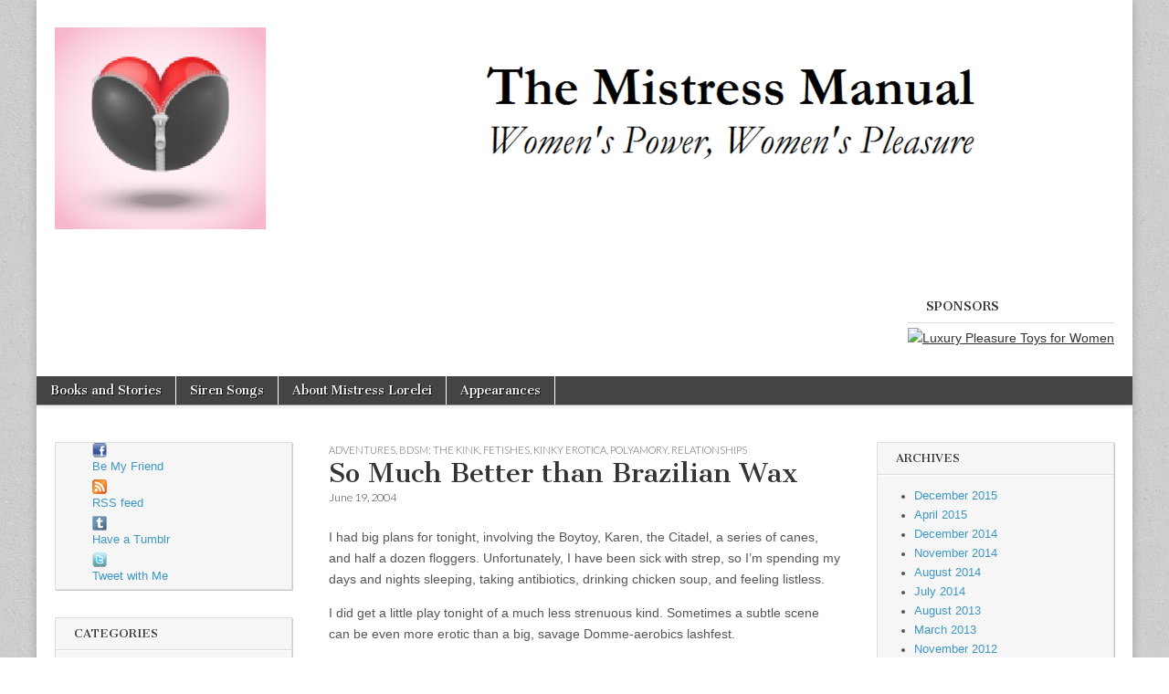

--- FILE ---
content_type: text/html; charset=UTF-8
request_url: https://mistressmanual.com/so-much-better-than-brazilian-wax/39/
body_size: 14052
content:
<!DOCTYPE html>
<!--[if lt IE 7]><html class="no-js lt-ie9 lt-ie8 lt-ie7" lang="en-US"><![endif]-->
<!--[if IE 7]><html class="no-js lt-ie9 lt-ie8" lang="en-US"><![endif]-->
<!--[if IE 8]><html class="no-js lt-ie9" lang="en-US"><![endif]-->
<!--[if gt IE 8]><!--><html class="no-js" lang="en-US"><!--<![endif]-->
<head>
<meta charset="UTF-8" />
<meta http-equiv="X-UA-Compatible" content="IE=edge,chrome=1" />
<meta name="viewport" content="width=device-width, initial-scale=1.0" />
<title>So Much Better than Brazilian Wax | The Mistress Manual</title>
<link rel="profile" href="http://gmpg.org/xfn/11" />
<link rel="pingback" href="https://mistressmanual.com/xmlrpc.php" />
<!--[if IE]><script src="http://html5shiv.googlecode.com/svn/trunk/html5.js"></script><![endif]-->
<style type='text/css' media='screen' >.socialwrap li.icon_text a img, .socialwrap li.iconOnly a img, .followwrap li.icon_text a img, .followwrap li.iconOnly a img{border-width:0 !important;background-color:none;}#follow.right {width:30px;position:fixed; right:0; top:100px;background-color:#f60;padding:10px 0;font-family:impact,charcoal,arial, helvetica,sans-serif;-moz-border-radius-topleft: 5px;-webkit-border-top-left-radius:5px;-moz-border-radius-bottomleft:5px;-webkit-border-bottom-left-radius:5px;border:2px solid #fff;border-right-width:0}#follow.right ul {padding:0; margin:0; list-style-type:none !important;font-size:24px;color:black;}
#follow.right ul li {padding-bottom:10px;list-style-type:none !important;padding-left:4px;padding-right:4px}
#follow img{border:none;}#follow.right ul li.follow {margin:0 4px;}
#follow.right ul li.follow img {border-width:0;display:block;overflow:hidden; background:transparent url(http://mistressmanual.com/wp-content/plugins/share-and-follow/images/impact/follow-right.png) no-repeat -0px 0px;height:79px;width:20px;}
#follow.right ul li a {display:block;}
/* start text replacemnt words*/
#follow.right ul li.text_replace a img.facebook {background:transparent url(http://mistressmanual.com/wp-content/plugins/share-and-follow/images/impact/word-strip-right.png) no-repeat; background-position:-1125px -42px;height:91px;width:20px}
#follow.right ul li.text_replace a img.facebook:hover {background-position:-1104px -42px;}
#follow.right ul li.text_replace a img.rss {background:transparent url(http://mistressmanual.com/wp-content/plugins/share-and-follow/images/impact/word-strip-right.png) no-repeat; background-position:-593px -35px;height:31px;width:17px}
#follow.right ul li.text_replace a img.rss:hover {background-position:-572px -35px;}
#follow.right ul li.text_replace a img.tumblr {background:transparent url(http://mistressmanual.com/wp-content/plugins/share-and-follow/images/impact/word-strip-right.png) no-repeat; background-position:-205px -66px;height:67px;width:20px}
#follow.right ul li.text_replace a img.tumblr:hover {background-position:-184px -66px;}
#follow.right ul li.text_replace a img.twitter {background:transparent url(http://mistressmanual.com/wp-content/plugins/share-and-follow/images/impact/word-strip-right.png) no-repeat; background-position:-205px -0px;height:65px;width:20px}
#follow.right ul li.text_replace a img.twitter:hover {background-position:-184px -0px;}
/* end text replacemnt words */ 
#follow.right ul li.follow span, #follow ul li a span {display:none}.share {margin:0 3px 3px 0;}
ul.row li {float:left;list-style-type:none;list-style:none;}
li.iconOnly a span.head {display:none}
#follow.left ul.size16 li.follow{margin:0px auto !important}
li.icon_text a {padding-left:0;margin-right:3px}
li.text_only a {background-image:none !important;padding-left:0;}
li.text_only a img {display:none;}
li.icon_text a span{background-image:none !important;padding-left:0 !important; }
li.iconOnly a span.head {display:none}
ul.socialwrap li {margin:0 3px 3px 0 !important;}
ul.socialwrap li a {text-decoration:none;}ul.row li {float:left;line-height:auto !important;}
ul.row li a img {padding:0}.size16 li a,.size24 li a,.size32 li a, .size48 li a, .size60 li a {display:block}ul.socialwrap {list-style-type:none !important;margin:0; padding:0;text-indent:0 !important;}
ul.socialwrap li {list-style-type:none !important;background-image:none;padding:0;list-style-image:none !important;}
ul.followwrap {list-style-type:none !important;margin:0; padding:0}
ul.followwrap li {margin-right:3px;margin-bottom:3px;list-style-type:none !important;}
#follow.right ul.followwrap li, #follow.left ul.followwrap li {margin-right:0px;margin-bottom:0px;}
.shareinpost {clear:both;padding-top:0px}.shareinpost ul.socialwrap {list-style-type:none !important;margin:0 !important; padding:0 !important}
.shareinpost ul.socialwrap li {padding-left:0 !important;background-image:none !important;margin-left:0 !important;list-style-type:none !important;text-indent:0 !important}
.socialwrap li.icon_text a img, .socialwrap li.iconOnly a img{border-width:0}ul.followrap li {list-style-type:none;list-style-image:none !important;}
div.clean {clear:left;}
div.display_none {display:none;}
.button_holder_bottom,.button_holder_left{margin-right:5px;display:inline}.button_holder_right{margin-left:5px;display:inline}.button_holder_show_interactive {display:inline;margin-right:5px;}.button_holder_bottom iframe,.button_holder_left iframe,.button_holder_right iframe,.button_holder_show_interactive iframe{vertical-align:top}.tall *[id*='___plusone']{position:relative;top:-12px}</style><style type='text/css' media='print' >.socialwrap li.icon_text a img, .socialwrap li.iconOnly a img, .followwrap li.icon_text a img, .followwrap li.iconOnly a img{border-width:0 !important;background-color:none;}#follow.right {width:30px;position:fixed; right:0; top:100px;background-color:#f60;padding:10px 0;font-family:impact,charcoal,arial, helvetica,sans-serif;-moz-border-radius-topleft: 5px;-webkit-border-top-left-radius:5px;-moz-border-radius-bottomleft:5px;-webkit-border-bottom-left-radius:5px;border:2px solid #fff;border-right-width:0}#follow.right ul {padding:0; margin:0; list-style-type:none !important;font-size:24px;color:black;}
#follow.right ul li {padding-bottom:10px;list-style-type:none !important;padding-left:4px;padding-right:4px}
#follow img{border:none;}#follow.right ul li.follow {margin:0 4px;}
#follow.right ul li.follow img {border-width:0;display:block;overflow:hidden; background:transparent url(http://mistressmanual.com/wp-content/plugins/share-and-follow/images/impact/follow-right.png) no-repeat -0px 0px;height:79px;width:20px;}
#follow.right ul li a {display:block;}
/* start text replacemnt words*/
#follow.right ul li.text_replace a img.facebook {background:transparent url(http://mistressmanual.com/wp-content/plugins/share-and-follow/images/impact/word-strip-right.png) no-repeat; background-position:-1125px -42px;height:91px;width:20px}
#follow.right ul li.text_replace a img.facebook:hover {background-position:-1104px -42px;}
#follow.right ul li.text_replace a img.rss {background:transparent url(http://mistressmanual.com/wp-content/plugins/share-and-follow/images/impact/word-strip-right.png) no-repeat; background-position:-593px -35px;height:31px;width:17px}
#follow.right ul li.text_replace a img.rss:hover {background-position:-572px -35px;}
#follow.right ul li.text_replace a img.tumblr {background:transparent url(http://mistressmanual.com/wp-content/plugins/share-and-follow/images/impact/word-strip-right.png) no-repeat; background-position:-205px -66px;height:67px;width:20px}
#follow.right ul li.text_replace a img.tumblr:hover {background-position:-184px -66px;}
#follow.right ul li.text_replace a img.twitter {background:transparent url(http://mistressmanual.com/wp-content/plugins/share-and-follow/images/impact/word-strip-right.png) no-repeat; background-position:-205px -0px;height:65px;width:20px}
#follow.right ul li.text_replace a img.twitter:hover {background-position:-184px -0px;}
/* end text replacemnt words */ 
#follow.right ul li.follow span, #follow ul li a span {display:none}.share {margin:0 3px 3px 0;}
ul.row li {float:left;list-style-type:none;list-style:none;}
li.iconOnly a span.head {display:none}
#follow.left ul.size16 li.follow{margin:0px auto !important}
li.icon_text a {padding-left:0;margin-right:3px}
li.text_only a {background-image:none !important;padding-left:0;}
li.text_only a img {display:none;}
li.icon_text a span{background-image:none !important;padding-left:0 !important; }
li.iconOnly a span.head {display:none}
ul.socialwrap li {margin:0 3px 3px 0 !important;}
ul.socialwrap li a {text-decoration:none;}ul.row li {float:left;line-height:auto !important;}
ul.row li a img {padding:0}.size16 li a,.size24 li a,.size32 li a, .size48 li a, .size60 li a {display:block}ul.socialwrap {list-style-type:none !important;margin:0; padding:0;text-indent:0 !important;}
ul.socialwrap li {list-style-type:none !important;background-image:none;padding:0;list-style-image:none !important;}
ul.followwrap {list-style-type:none !important;margin:0; padding:0}
ul.followwrap li {margin-right:3px;margin-bottom:3px;list-style-type:none !important;}
#follow.right ul.followwrap li, #follow.left ul.followwrap li {margin-right:0px;margin-bottom:0px;}
.shareinpost {clear:both;padding-top:0px}.shareinpost ul.socialwrap {list-style-type:none !important;margin:0 !important; padding:0 !important}
.shareinpost ul.socialwrap li {padding-left:0 !important;background-image:none !important;margin-left:0 !important;list-style-type:none !important;text-indent:0 !important}
.socialwrap li.icon_text a img, .socialwrap li.iconOnly a img{border-width:0}ul.followrap li {list-style-type:none;list-style-image:none !important;}
div.clean {clear:left;}
div.display_none {display:none;}
.button_holder_bottom,.button_holder_left{margin-right:5px;display:inline}.button_holder_right{margin-left:5px;display:inline}.button_holder_show_interactive {display:inline;margin-right:5px;}.button_holder_bottom iframe,.button_holder_left iframe,.button_holder_right iframe,.button_holder_show_interactive iframe{vertical-align:top}.tall *[id*='___plusone']{position:relative;top:-12px}</style><link rel="image_src" href="http://www.gravatar.com/avatar/ad80ecd79425fd36e6119d06ff9d5df0?default=&amp;size=110.jpg" /> 
<link rel='dns-prefetch' href='//platform-api.sharethis.com' />
<link rel='dns-prefetch' href='//fonts.googleapis.com' />
<link rel='dns-prefetch' href='//s.w.org' />
<link rel="alternate" type="application/rss+xml" title="The Mistress Manual &raquo; Feed" href="https://mistressmanual.com/feed/" />
<link rel="alternate" type="application/rss+xml" title="The Mistress Manual &raquo; Comments Feed" href="https://mistressmanual.com/comments/feed/" />
<link rel="alternate" type="application/rss+xml" title="The Mistress Manual &raquo; So Much Better than Brazilian Wax Comments Feed" href="https://mistressmanual.com/so-much-better-than-brazilian-wax/39/feed/" />
		<script type="text/javascript">
			window._wpemojiSettings = {"baseUrl":"https:\/\/s.w.org\/images\/core\/emoji\/12.0.0-1\/72x72\/","ext":".png","svgUrl":"https:\/\/s.w.org\/images\/core\/emoji\/12.0.0-1\/svg\/","svgExt":".svg","source":{"concatemoji":"https:\/\/mistressmanual.com\/wp-includes\/js\/wp-emoji-release.min.js?ver=5.3.20"}};
			!function(e,a,t){var n,r,o,i=a.createElement("canvas"),p=i.getContext&&i.getContext("2d");function s(e,t){var a=String.fromCharCode;p.clearRect(0,0,i.width,i.height),p.fillText(a.apply(this,e),0,0);e=i.toDataURL();return p.clearRect(0,0,i.width,i.height),p.fillText(a.apply(this,t),0,0),e===i.toDataURL()}function c(e){var t=a.createElement("script");t.src=e,t.defer=t.type="text/javascript",a.getElementsByTagName("head")[0].appendChild(t)}for(o=Array("flag","emoji"),t.supports={everything:!0,everythingExceptFlag:!0},r=0;r<o.length;r++)t.supports[o[r]]=function(e){if(!p||!p.fillText)return!1;switch(p.textBaseline="top",p.font="600 32px Arial",e){case"flag":return s([127987,65039,8205,9895,65039],[127987,65039,8203,9895,65039])?!1:!s([55356,56826,55356,56819],[55356,56826,8203,55356,56819])&&!s([55356,57332,56128,56423,56128,56418,56128,56421,56128,56430,56128,56423,56128,56447],[55356,57332,8203,56128,56423,8203,56128,56418,8203,56128,56421,8203,56128,56430,8203,56128,56423,8203,56128,56447]);case"emoji":return!s([55357,56424,55356,57342,8205,55358,56605,8205,55357,56424,55356,57340],[55357,56424,55356,57342,8203,55358,56605,8203,55357,56424,55356,57340])}return!1}(o[r]),t.supports.everything=t.supports.everything&&t.supports[o[r]],"flag"!==o[r]&&(t.supports.everythingExceptFlag=t.supports.everythingExceptFlag&&t.supports[o[r]]);t.supports.everythingExceptFlag=t.supports.everythingExceptFlag&&!t.supports.flag,t.DOMReady=!1,t.readyCallback=function(){t.DOMReady=!0},t.supports.everything||(n=function(){t.readyCallback()},a.addEventListener?(a.addEventListener("DOMContentLoaded",n,!1),e.addEventListener("load",n,!1)):(e.attachEvent("onload",n),a.attachEvent("onreadystatechange",function(){"complete"===a.readyState&&t.readyCallback()})),(n=t.source||{}).concatemoji?c(n.concatemoji):n.wpemoji&&n.twemoji&&(c(n.twemoji),c(n.wpemoji)))}(window,document,window._wpemojiSettings);
		</script>
		<style type="text/css">
img.wp-smiley,
img.emoji {
	display: inline !important;
	border: none !important;
	box-shadow: none !important;
	height: 1em !important;
	width: 1em !important;
	margin: 0 .07em !important;
	vertical-align: -0.1em !important;
	background: none !important;
	padding: 0 !important;
}
</style>
	<link rel='stylesheet' id='wp-block-library-css'  href='https://mistressmanual.com/wp-includes/css/dist/block-library/style.min.css?ver=5.3.20' type='text/css' media='all' />
<link rel='stylesheet' id='cptch_stylesheet-css'  href='https://mistressmanual.com/wp-content/plugins/captcha/css/style.css?ver=5.3.20' type='text/css' media='all' />
<link rel='stylesheet' id='dashicons-css'  href='https://mistressmanual.com/wp-includes/css/dashicons.min.css?ver=5.3.20' type='text/css' media='all' />
<link rel='stylesheet' id='cptch_desktop_style-css'  href='https://mistressmanual.com/wp-content/plugins/captcha/css/desktop_style.css?ver=5.3.20' type='text/css' media='all' />
<link rel='stylesheet' id='pmpro_frontend-css'  href='https://mistressmanual.com/wp-content/plugins/paid-memberships-pro/css/frontend.css?ver=2.1.4' type='text/css' media='screen' />
<link rel='stylesheet' id='pmpro_print-css'  href='https://mistressmanual.com/wp-content/plugins/paid-memberships-pro/css/print.css?ver=2.1.4' type='text/css' media='print' />
<link rel='stylesheet' id='google_fonts-css'  href='//fonts.googleapis.com/css?family=Cantata+One%7CLato%3A300%2C700&#038;ver=5.3.20' type='text/css' media='all' />
<link rel='stylesheet' id='theme_stylesheet-css'  href='https://mistressmanual.com/wp-content/themes/magazine-basic/style.css?ver=5.3.20' type='text/css' media='all' />
<script type='text/javascript' src='https://mistressmanual.com/wp-includes/js/jquery/jquery.js?ver=1.12.4-wp'></script>
<script type='text/javascript' src='https://mistressmanual.com/wp-includes/js/jquery/jquery-migrate.min.js?ver=1.4.1'></script>
<script type='text/javascript'>
/* <![CDATA[ */
var cptch_vars = {"nonce":"4dd23f8879","ajaxurl":"https:\/\/mistressmanual.com\/wp-admin\/admin-ajax.php","enlarge":"0"};
/* ]]> */
</script>
<script type='text/javascript' src='https://mistressmanual.com/wp-content/plugins/captcha/js/front_end_script.js?ver=5.3.20'></script>
<script type='text/javascript' src='//platform-api.sharethis.com/js/sharethis.js#product=ga'></script>
<link rel='https://api.w.org/' href='https://mistressmanual.com/wp-json/' />
<link rel="EditURI" type="application/rsd+xml" title="RSD" href="https://mistressmanual.com/xmlrpc.php?rsd" />
<link rel="wlwmanifest" type="application/wlwmanifest+xml" href="https://mistressmanual.com/wp-includes/wlwmanifest.xml" /> 
<link rel='prev' title='The Citadel' href='https://mistressmanual.com/the-citadel/38/' />
<link rel='next' title='Significant Changes' href='https://mistressmanual.com/significant-changes/40/' />
<meta name="generator" content="WordPress 5.3.20" />
<link rel="canonical" href="https://mistressmanual.com/so-much-better-than-brazilian-wax/39/" />
<link rel='shortlink' href='https://mistressmanual.com/?p=39' />
<link rel="alternate" type="application/json+oembed" href="https://mistressmanual.com/wp-json/oembed/1.0/embed?url=https%3A%2F%2Fmistressmanual.com%2Fso-much-better-than-brazilian-wax%2F39%2F" />
<link rel="alternate" type="text/xml+oembed" href="https://mistressmanual.com/wp-json/oembed/1.0/embed?url=https%3A%2F%2Fmistressmanual.com%2Fso-much-better-than-brazilian-wax%2F39%2F&#038;format=xml" />
<link rel="icon" href="http://mistressmanual.com/wp-content/uploads/2013/02/favicon43.ico" type="image/x-icon" />		<script type="text/javascript">
			var _statcounter = _statcounter || [];
			_statcounter.push({"tags": {"author": "B!tch Qu33rn"}});
		</script>
		<!-- <meta name="NextGEN" version="3.2.19" /> -->
<style data-context="foundation-flickity-css">/*! Flickity v2.0.2
http://flickity.metafizzy.co
---------------------------------------------- */.flickity-enabled{position:relative}.flickity-enabled:focus{outline:0}.flickity-viewport{overflow:hidden;position:relative;height:100%}.flickity-slider{position:absolute;width:100%;height:100%}.flickity-enabled.is-draggable{-webkit-tap-highlight-color:transparent;tap-highlight-color:transparent;-webkit-user-select:none;-moz-user-select:none;-ms-user-select:none;user-select:none}.flickity-enabled.is-draggable .flickity-viewport{cursor:move;cursor:-webkit-grab;cursor:grab}.flickity-enabled.is-draggable .flickity-viewport.is-pointer-down{cursor:-webkit-grabbing;cursor:grabbing}.flickity-prev-next-button{position:absolute;top:50%;width:44px;height:44px;border:none;border-radius:50%;background:#fff;background:hsla(0,0%,100%,.75);cursor:pointer;-webkit-transform:translateY(-50%);transform:translateY(-50%)}.flickity-prev-next-button:hover{background:#fff}.flickity-prev-next-button:focus{outline:0;box-shadow:0 0 0 5px #09f}.flickity-prev-next-button:active{opacity:.6}.flickity-prev-next-button.previous{left:10px}.flickity-prev-next-button.next{right:10px}.flickity-rtl .flickity-prev-next-button.previous{left:auto;right:10px}.flickity-rtl .flickity-prev-next-button.next{right:auto;left:10px}.flickity-prev-next-button:disabled{opacity:.3;cursor:auto}.flickity-prev-next-button svg{position:absolute;left:20%;top:20%;width:60%;height:60%}.flickity-prev-next-button .arrow{fill:#333}.flickity-page-dots{position:absolute;width:100%;bottom:-25px;padding:0;margin:0;list-style:none;text-align:center;line-height:1}.flickity-rtl .flickity-page-dots{direction:rtl}.flickity-page-dots .dot{display:inline-block;width:10px;height:10px;margin:0 8px;background:#333;border-radius:50%;opacity:.25;cursor:pointer}.flickity-page-dots .dot.is-selected{opacity:1}</style><style data-context="foundation-slideout-css">.slideout-menu{position:fixed;left:0;top:0;bottom:0;right:auto;z-index:0;width:256px;overflow-y:auto;-webkit-overflow-scrolling:touch;display:none}.slideout-menu.pushit-right{left:auto;right:0}.slideout-panel{position:relative;z-index:1;will-change:transform}.slideout-open,.slideout-open .slideout-panel,.slideout-open body{overflow:hidden}.slideout-open .slideout-menu{display:block}.pushit{display:none}</style><style>
#site-title a,#site-description{position:absolute !important;clip:rect(1px 1px 1px 1px);clip:rect(1px, 1px, 1px, 1px)}
#page{background-color:#ffffff}
.entry-meta a,.entry-content a,.widget a{color:#3D97C2}
</style>
	<style type="text/css" id="custom-background-css">
body.custom-background { background-image: url("https://mistressmanual.com/wp-content/themes/magazine-basic/library/images/solid.png"); background-position: left top; background-size: auto; background-repeat: repeat; background-attachment: scroll; }
</style>
	<style>.ios7.web-app-mode.has-fixed header{ background-color: rgba(3,122,221,.88);}</style></head>

<body class="post-template-default single single-post postid-39 single-format-standard custom-background pmpro-body-has-access left-sidebar">
	<div id="page" class="grid ">
		<header id="header" class="row" role="banner">
			<div class="c12">
				<div id="mobile-menu">
					<a href="#" class="left-menu"><i class="icon-reorder"></i></a>
					<a href="#"><i class="icon-search"></i></a>
				</div>
				<div id="drop-down-search"><form role="search" method="get" id="searchform" class="slide" action="https://mistressmanual.com/" >
    <label class="assistive-text" for="site-search">Search for:</label>
    <input type="search" placeholder="Search&hellip;" value="" name="s" id="site-search" />
    </form></div>

								<div class="title-logo-wrapper fl">
											<a href="https://mistressmanual.com" title="The Mistress Manual" id="site-logo"  rel="home"><img src="http://mistressmanual.com/wp-content/uploads/2014/12/Loreleiheartheader31.png" alt="The Mistress Manual" /></a>
										<div class="header-group">
						<h1 id="site-title" class="remove"><a href="https://mistressmanual.com" title="The Mistress Manual" rel="home">The Mistress Manual</a></h1>
											</div>
				</div>

									<div id="header-widgets" class="fl">
						<aside id="text-2" class="header-widget widget_text"><h3 class="header-widget-title">Sponsors</h3>			<div class="textwidget"><a target="_blank" href="http://www.shareasale.com/r.cfm?b=672537&amp;u=1093540&m=56221&urllink=&amp;afftrack=" rel="noopener noreferrer"><img src="http://static.shareasale.com/image/56221/300x250obecne-woman.gif" border="0" alt="Luxury Pleasure Toys for Women" /></a></div>
		</aside>					</div>
					
				<nav id="site-navigation" role="navigation">
					<h3 class="assistive-text">Main menu</h3>
					<a class="assistive-text" href="#primary" title="Skip to content">Skip to content</a>
					<div class="menu"><ul>
<li class="page_item page-item-2"><a href="https://mistressmanual.com/books/">Books and Stories</a>
<li class="page_item page-item-415 current_page_parent"><a href="https://mistressmanual.com/blog/">Siren Songs</a>
<li class="page_item page-item-407"><a href="https://mistressmanual.com/about/">About Mistress Lorelei</a>
<li class="page_item page-item-1050"><a href="https://mistressmanual.com/appearances/">Appearances</a>
</ul></div>
				</nav><!-- #site-navigation -->

				<nav id="site-sub-navigation" role="navigation">
					<h3 class="assistive-text">Sub menu</h3>
									</nav><!-- #site-sub-navigation -->
			</div><!-- .c12 -->
		</header><!-- #header.row -->

		<div id="main" class="row">
			<div id="left-nav"></div>
				<div id="secondary" class="c3" role="complementary">
		<aside id="follow-widget-4" class="widget follow_links"><ul class="followwrap down"><li class="icon_text"><a rel="nofollow me" target="_blank" href="http://www.facebook.com/MistressLorelei" title="Be My Friend" ><img src="http://mistressmanual.com/wp-content/plugins/share-and-follow/images/blank.gif" height="16"  width="16" style="background: transparent url(http://mistressmanual.com/wp-content/plugins/share-and-follow/default/16/sprite-feb-16.png) no-repeat;padding:0;margin:0;height:16px;width:16px;background-position:-204px 0px" alt="Be My Friend"/> <span class="head">Be My Friend</span></a></li><li class="icon_text"><a rel="nofollow me" target="_blank" href="https://mistressmanual.com/feed/rss/" title="RSS feed" ><img src="http://mistressmanual.com/wp-content/plugins/share-and-follow/images/blank.gif" height="16"  width="16" style="background: transparent url(http://mistressmanual.com/wp-content/plugins/share-and-follow/default/16/sprite-feb-16.png) no-repeat;padding:0;margin:0;height:16px;width:16px;background-position:-918px 0px" alt="RSS feed"/> <span class="head">RSS feed</span></a></li><li class="icon_text"><a rel="nofollow me" target="_blank" href="http://mslorelei.tumblr.com/" title="Have a Tumblr" ><img src="http://mistressmanual.com/wp-content/plugins/share-and-follow/images/blank.gif" height="16"  width="16" style="background: transparent url(http://mistressmanual.com/wp-content/plugins/share-and-follow/default/16/sprite-feb-16.png) no-repeat;padding:0;margin:0;height:16px;width:16px;background-position:-1088px 0px" alt="Have a Tumblr"/> <span class="head">Have a Tumblr</span></a></li><li class="icon_text"><a rel="nofollow me" target="_blank" href="http://twitter.com/MsLorelei" title="Tweet with Me" ><img src="http://mistressmanual.com/wp-content/plugins/share-and-follow/images/blank.gif" height="16"  width="16" style="background: transparent url(http://mistressmanual.com/wp-content/plugins/share-and-follow/default/16/sprite-feb-16.png) no-repeat;padding:0;margin:0;height:16px;width:16px;background-position:-1105px 0px" alt="Tweet with Me"/> <span class="head">Tweet with Me</span></a></li></ul></aside><aside id="categories-11" class="widget widget_categories"><h3 class="widget-title">Categories</h3>		<ul>
				<li class="cat-item cat-item-122"><a href="https://mistressmanual.com/topics/art/">Art</a>
</li>
	<li class="cat-item cat-item-5"><a href="https://mistressmanual.com/topics/bdsm/" title="All about BDSM: bondage and discipline Dominance and submission, sadism and masochism.">BDSM: The Kink</a>
<ul class='children'>
	<li class="cat-item cat-item-6"><a href="https://mistressmanual.com/topics/bdsm/adventures/" title="Yes, I really do these things. Yes, my partners really enjoy them. On some level.">Adventures</a>
</li>
	<li class="cat-item cat-item-176"><a href="https://mistressmanual.com/topics/bdsm/cbt/">CBT</a>
</li>
	<li class="cat-item cat-item-7"><a href="https://mistressmanual.com/topics/bdsm/community/" title="You’re not the only one.">Community</a>
</li>
	<li class="cat-item cat-item-8"><a href="https://mistressmanual.com/topics/bdsm/femdom/" title="The dynamics of reversing traditional gender roles.">FemDomme/guysub</a>
	<ul class='children'>
	<li class="cat-item cat-item-199"><a href="https://mistressmanual.com/topics/bdsm/femdom/male-chastity/">male chastity</a>
</li>
	</ul>
</li>
	<li class="cat-item cat-item-56"><a href="https://mistressmanual.com/topics/bdsm/fetish-art/">Fetish Art</a>
</li>
	<li class="cat-item cat-item-92"><a href="https://mistressmanual.com/topics/bdsm/kink-in-popular-culture/">Kink in Popular Culture</a>
</li>
	<li class="cat-item cat-item-166"><a href="https://mistressmanual.com/topics/bdsm/abusive-bdsm/">Problematic BDSM</a>
</li>
	<li class="cat-item cat-item-9"><a href="https://mistressmanual.com/topics/bdsm/psychology/" title="Understanding your inner pervert.">Psychology</a>
</li>
	<li class="cat-item cat-item-10"><a href="https://mistressmanual.com/topics/bdsm/relationships/" title="Doing the dishes isn&#039;t always a kinky scene.">Relationships</a>
</li>
	<li class="cat-item cat-item-12"><a href="https://mistressmanual.com/topics/bdsm/safety/" title="Fasten your seatbelts. It&#039;s going to be a kinky night.">Safety</a>
</li>
	<li class="cat-item cat-item-78"><a href="https://mistressmanual.com/topics/bdsm/subbing/">Subbing</a>
</li>
	<li class="cat-item cat-item-11"><a href="https://mistressmanual.com/topics/bdsm/technique/" title="DIY BDSM.">Technique</a>
</li>
	<li class="cat-item cat-item-13"><a href="https://mistressmanual.com/topics/bdsm/toys/" title="Plaaaaay with those balls!">Toys</a>
</li>
</ul>
</li>
	<li class="cat-item cat-item-22"><a href="https://mistressmanual.com/topics/blog/">Blog</a>
</li>
	<li class="cat-item cat-item-44"><a href="https://mistressmanual.com/topics/books-and-stories/">Books and Stories</a>
</li>
	<li class="cat-item cat-item-181"><a href="https://mistressmanual.com/topics/criticalqueer-theory/">Critical/queer theory</a>
</li>
	<li class="cat-item cat-item-77"><a href="https://mistressmanual.com/topics/education/">Education</a>
</li>
	<li class="cat-item cat-item-86"><a href="https://mistressmanual.com/topics/events/">Events</a>
</li>
	<li class="cat-item cat-item-111"><a href="https://mistressmanual.com/topics/family/">Family</a>
<ul class='children'>
	<li class="cat-item cat-item-119"><a href="https://mistressmanual.com/topics/family/chosen-family/">chosen family</a>
</li>
	<li class="cat-item cat-item-120"><a href="https://mistressmanual.com/topics/family/conflicts-with-biological-relatives/">conflicts with biological relatives</a>
</li>
</ul>
</li>
	<li class="cat-item cat-item-269"><a href="https://mistressmanual.com/topics/feminism-2/">Feminism</a>
</li>
	<li class="cat-item cat-item-75"><a href="https://mistressmanual.com/topics/fetishes/">Fetishes</a>
</li>
	<li class="cat-item cat-item-21"><a href="https://mistressmanual.com/topics/gallery-of-dangerous-women/">Gallery of Dangerous Women</a>
</li>
	<li class="cat-item cat-item-15"><a href="https://mistressmanual.com/topics/gender/" title="The first thing everyone asks when you&#039;re born. ">Gender</a>
<ul class='children'>
	<li class="cat-item cat-item-170"><a href="https://mistressmanual.com/topics/gender/genderplay/">Genderplay</a>
</li>
</ul>
</li>
	<li class="cat-item cat-item-14"><a href="https://mistressmanual.com/topics/kinky_erotica/" title="I know it when I see it.">Kinky Erotica</a>
<ul class='children'>
	<li class="cat-item cat-item-150"><a href="https://mistressmanual.com/topics/kinky_erotica/calls-for-submissions/">Calls for submissions</a>
</li>
	<li class="cat-item cat-item-177"><a href="https://mistressmanual.com/topics/kinky_erotica/video-kinky_erotica/">Video</a>
</li>
</ul>
</li>
	<li class="cat-item cat-item-3"><a href="https://mistressmanual.com/topics/humor/" title="Sometimes we laugh instead of screaming. Or in addition to.">Laughable</a>
</li>
	<li class="cat-item cat-item-17"><a href="https://mistressmanual.com/topics/law/" title="Keep your laws off my body.">Law and Politics</a>
</li>
	<li class="cat-item cat-item-18"><a href="https://mistressmanual.com/topics/lgbtq/" title="Queer and darn proud of it.">LGBTQ</a>
</li>
	<li class="cat-item cat-item-63"><a href="https://mistressmanual.com/topics/orientations/">Orientations</a>
</li>
	<li class="cat-item cat-item-61"><a href="https://mistressmanual.com/topics/perverts-dictionary/">Perverts&#039; Dictionary</a>
</li>
	<li class="cat-item cat-item-310"><a href="https://mistressmanual.com/topics/podcasts/">Podcasts</a>
</li>
	<li class="cat-item cat-item-19"><a href="https://mistressmanual.com/topics/polyamory/" title="As my mother says, there&#039;s a lid for every pot, and for some pots, two lids.">Polyamory</a>
</li>
	<li class="cat-item cat-item-24"><a href="https://mistressmanual.com/topics/quotations/">Quotations</a>
</li>
	<li class="cat-item cat-item-20"><a href="https://mistressmanual.com/topics/resources/" title="Mistress Lorelei doesn&#039;t have all the answers, but she does know where to look them up.">Resources</a>
</li>
	<li class="cat-item cat-item-59"><a href="https://mistressmanual.com/topics/reviews/">Reviews</a>
</li>
	<li class="cat-item cat-item-16"><a href="https://mistressmanual.com/topics/news/" title="Hey, we made the papers!">Sex in the News</a>
</li>
	<li class="cat-item cat-item-23"><a href="https://mistressmanual.com/topics/siren-songs/">Siren Songs</a>
</li>
	<li class="cat-item cat-item-71"><a href="https://mistressmanual.com/topics/spanking/">Spanking</a>
</li>
	<li class="cat-item cat-item-1"><a href="https://mistressmanual.com/topics/uncategorized/">Uncategorized</a>
</li>
		</ul>
			</aside>	</div><!-- #secondary.widget-area -->
	
	<div id="primary" class="c6" role="main">
			<article id="post-39" class="post-39 post type-post status-publish format-standard hentry category-adventures category-bdsm category-fetishes category-kinky_erotica category-polyamory category-relationships pmpro-has-access">

	    <header>
                <h3 class="post-category"><a href="https://mistressmanual.com/topics/bdsm/adventures/" rel="category tag">Adventures</a>, <a href="https://mistressmanual.com/topics/bdsm/" rel="category tag">BDSM: The Kink</a>, <a href="https://mistressmanual.com/topics/fetishes/" rel="category tag">Fetishes</a>, <a href="https://mistressmanual.com/topics/kinky_erotica/" rel="category tag">Kinky Erotica</a>, <a href="https://mistressmanual.com/topics/polyamory/" rel="category tag">Polyamory</a>, <a href="https://mistressmanual.com/topics/bdsm/relationships/" rel="category tag">Relationships</a></h3>
                <h1 class="entry-title">
                    So Much Better than Brazilian Wax                </h1>

    <h2 class="entry-meta">
        <time class="published" datetime="2004-06-19">June 19, 2004</time>    </h2>
</header>

	    <div class="entry-content">
		    <p>I had big plans for tonight, involving the Boytoy, Karen, the Citadel, a series of canes, and half a dozen floggers. Unfortunately, I have been sick with strep, so I’m spending my days and nights sleeping, taking antibiotics, drinking chicken soup, and feeling listless.</p>
<p>I did get a little play tonight of a much less strenuous kind. Sometimes a subtle scene can be even more erotic than a big, savage Domme-aerobics lashfest.</p>
<p>Now, one of the complexities of poly BDSM is dealing with conflicting interests. Generally Redmage and I don’t have problems with that; our interests dovetail beautifully. He does elaborate and beautiful rope bondage and electroplay. I do fisting and  vampire gloves. We both play with knives, but I’m the one who draws blood. We both play with canes, floggers, and paddles, but he’s the one with the awe-inspiring flogging stance and collection of custom floggers.</p>
<p>However, we do have a difference of opinion whether Karen looks better shaved or with her own luxuriant bush. This could be a source of conflict, but instead it has become a source of delight for me. Although I love pubic hair, I also really love doing shaving scenes. So we compromise. When she is shaved, I get to do the shaving. In between, she lets it grow, and I enjoy her thick curly chevelure.</p>
<p>Tonight Karen needed to shave; tomorrow she and Redmage are off to a play party. (Where I would be going if I were going out.) So I told her to prepare the necessities: a razor with a fresh blade, shaving cream, a basin of warm water, several towels, a washcloth, and damned good lighting, since the careful Domme does not trim a sub’s clit along with her bush.</p>
<p>Karen lay naked, legs spread, waiting for me. No bondage needed. She looked up at me as I made my preparations and laughed. “It’s that mad scientist look!”</p>
<p>Well, of course. First I soaked the washcloth in the warm water and spread it across her lushly furred crotch. Naturally, I had to stroke and touch and massage her mons veneris. It’s not necessary for the shaving, but it’s absolutely required by my pleasure. Much of the joy of Dommeing for me is in getting to play with my sub in any way I choose.</p>
<p>When her hair was thoroughly wet and soft, I spread a generous amount of shaving gel on my hands and rubbed them over her crotch, being careful to keep to the outside. Then, the pleasures and perils of the blade, stroking away the curls and leaving rosy, naked flesh.</p>
<p>Just think how erotic: a naked woman, lying surrendered and open to my touch, holding helplessly still as I caress her cunt with a sharp blade. Her breathless expectancy, her shapely legs spread as she offers up her cunt to me, the tender folds of her pussy gleaming beneath the rich lather and the damp curls &#8212; all while I slowly, carefully touch and stretch and shave every fold.</p>
<p>It’s a long, careful process, and the blade has to be rinsed often, but eventually I had done the first pass and was ready for the next. One more layer of shaving gel. This time the razor glided smoothly over her bare skin.</p>
<p>Now her cunt lay utterly bare and open, like a strawberry sliced in half. No hiding the full clit, the voluptuous inner lips, the three rings that pierce her. Soon it will be veiled again by dark curls, its folds and secrets open only to the probing tongue or hand. Then I can start the cycle over again.</p>
<div class='shareinpost'><ul class="socialwrap row"><li class="iconOnly"><a  rel='nofollow'  target='_blank'  title='Bookmark this post : So Much Better than Brazilian Wax on Delicious'  href='http://delicious.com/post?url=https%3A%2F%2Fmistressmanual.com%2Fso-much-better-than-brazilian-wax%2F39%2F&amp;title=So+Much+Better+than+Brazilian+Wax'  ><img  src='http://mistressmanual.com/wp-content/plugins/share-and-follow/images/blank.gif'  height='24' width='24'  class='image-24' alt='delicious'  style='background: transparent url(http://mistressmanual.com/wp-content/plugins/share-and-follow/default/24/sprite-feb-24.png) no-repeat;padding:0;margin:0;height:24px;width:24px;background-position:-175px 0px'   /> <span class="head">Bookmark on Delicious</span></a></li><li class="iconOnly"><a  rel='nofollow'  target='_blank'  title='Digg this post : So Much Better than Brazilian Wax'  href='http://digg.com/submit?url=https%3A%2F%2Fmistressmanual.com%2Fso-much-better-than-brazilian-wax%2F39%2F&amp;title=So+Much+Better+than+Brazilian+Wax&amp;bodytext=I+had+big+plans+for+tonight%2C+involving+the+Boytoy%2C+Karen%2C+the+Citadel%2C+a+series+of+canes%2C+and+half+a+dozen+floggers.+Unfortunately%2C+I+have+been+sick+with+strep%2C+so+I%E2%80%99m+spending+my+days+and+nights+sleeping%2C+taking+antibiotics%2C+drinking+chicken+soup%2C+and+feeling+listless.%0D%0A%0D%0AI+did+get+a+little+play+tonight+of+a+much+le'  ><img  src='http://mistressmanual.com/wp-content/plugins/share-and-follow/images/blank.gif'  height='24' width='24'  class='image-24' alt='digg'  style='background: transparent url(http://mistressmanual.com/wp-content/plugins/share-and-follow/default/24/sprite-feb-24.png) no-repeat;padding:0;margin:0;height:24px;width:24px;background-position:-225px 0px'   /> <span class="head">Digg this post</span></a></li><li class="iconOnly"><a  rel='nofollow'  target='_blank'  title='Recommend this post : So Much Better than Brazilian Wax on Facebook'  href='http://www.facebook.com/sharer.php?u=https%3A%2F%2Fmistressmanual.com%2Fso-much-better-than-brazilian-wax%2F39%2F&amp;t=So+Much+Better+than+Brazilian+Wax'  ><img  src='http://mistressmanual.com/wp-content/plugins/share-and-follow/images/blank.gif'  height='24' width='24'  class='image-24' alt='facebook'  style='background: transparent url(http://mistressmanual.com/wp-content/plugins/share-and-follow/default/24/sprite-feb-24.png) no-repeat;padding:0;margin:0;height:24px;width:24px;background-position:-300px 0px'   /> <span class="head">Recommend on Facebook</span></a></li><li class="iconOnly"><a  rel='nofollow'  target='_blank'  title='Share this post : So Much Better than Brazilian Wax on Reddit'  href='http://www.reddit.com/submit?url=https%3A%2F%2Fmistressmanual.com%2Fso-much-better-than-brazilian-wax%2F39%2F&amp;title=So+Much+Better+than+Brazilian+Wax'  ><img  src='http://mistressmanual.com/wp-content/plugins/share-and-follow/images/blank.gif'  height='24' width='24'  class='image-24' alt='reddit'  style='background: transparent url(http://mistressmanual.com/wp-content/plugins/share-and-follow/default/24/sprite-feb-24.png) no-repeat;padding:0;margin:0;height:24px;width:24px;background-position:-1325px 0px'   /> <span class="head">share via Reddit</span></a></li><li class="iconOnly"><a  rel='nofollow'  target='_blank'  title='Share this post : So Much Better than Brazilian Wax with Stumblers'  href='http://www.stumbleupon.com/submit?url=https%3A%2F%2Fmistressmanual.com%2Fso-much-better-than-brazilian-wax%2F39%2F&amp;title=So+Much+Better+than+Brazilian+Wax'  ><img  src='http://mistressmanual.com/wp-content/plugins/share-and-follow/images/blank.gif'  height='24' width='24'  class='image-24' alt='stumble'  style='background: transparent url(http://mistressmanual.com/wp-content/plugins/share-and-follow/default/24/sprite-feb-24.png) no-repeat;padding:0;margin:0;height:24px;width:24px;background-position:-1500px 0px'   /> <span class="head">Share with Stumblers</span></a></li><li class="iconOnly"><a  rel='nofollow'  target='_blank'  title='Tumblr. this post : So Much Better than Brazilian Wax '  href='http://www.tumblr.com/share?v=3&amp;u=https%3A%2F%2Fmistressmanual.com%2Fso-much-better-than-brazilian-wax%2F39%2F&amp;t=So+Much+Better+than+Brazilian+Wax'  ><img  src='http://mistressmanual.com/wp-content/plugins/share-and-follow/images/blank.gif'  height='24' width='24'  class='image-24' alt='tumblr'  style='background: transparent url(http://mistressmanual.com/wp-content/plugins/share-and-follow/default/24/sprite-feb-24.png) no-repeat;padding:0;margin:0;height:24px;width:24px;background-position:-1600px 0px'   /> <span class="head">Tumblr it</span></a></li><li class="iconOnly"><a  rel='nofollow'  target='_blank'  title='Tweet this post : So Much Better than Brazilian Wax on Twitter'  href="http://twitter.com/share?url=https%3A%2F%2Fmistressmanual.com%2Fso-much-better-than-brazilian-wax%2F39%2F&amp;text=So+Much+Better+than+Brazilian+Wax+-+ Via+%40MsLorelei"  ><img  src='http://mistressmanual.com/wp-content/plugins/share-and-follow/images/blank.gif'  height='24' width='24'  class='image-24' alt='twitter'  style='background: transparent url(http://mistressmanual.com/wp-content/plugins/share-and-follow/default/24/sprite-feb-24.png) no-repeat;padding:0;margin:0;height:24px;width:24px;background-position:-1625px 0px'   /> <span class="head">Tweet about it</span></a></li><li class="iconOnly"><a rel="_self" href="https://mistressmanual.com/so-much-better-than-brazilian-wax/39/feed" title="Follow this post : So Much Better than Brazilian Wax comments"><img src="http://mistressmanual.com/wp-content/plugins/share-and-follow/images/blank.gif" height="24"  width="24" style="background: transparent url(http://mistressmanual.com/wp-content/plugins/share-and-follow/default/24/sprite-feb-24.png) no-repeat;padding:0;margin:0;height:24px;width:24px;background-position:-1350px 0px" class="image-24"  alt="rss" /> <span class="head">Subscribe to the comments on this post</span></a></li><li class="iconOnly"><a  rel='nofollow'  target='_self'  title='Bookmark this post : So Much Better than Brazilian Wax'  href='javascript:window.bookMark("https%3A%2F%2Fmistressmanual.com%2Fso-much-better-than-brazilian-wax%2F39%2F", "So+Much+Better+than+Brazilian+Wax", BrowserDetect.browser);'  ><img  src='http://mistressmanual.com/wp-content/plugins/share-and-follow/images/blank.gif'  height='24' width='24'  class='image-24' alt='bookmark'  style='background: transparent url(http://mistressmanual.com/wp-content/plugins/share-and-follow/default/24/sprite-feb-24.png) no-repeat;padding:0;margin:0;height:24px;width:24px;background-position:-100px 0px'   /> <span class="head">Bookmark in Browser</span></a></li><li class="iconOnly"><a rel="_self" href="mailto:?subject=The%20Mistress%20Manual%20:%20So%20Much%20Better%20than%20Brazilian%20Wax&amp;body=Lorelei%20says%20some%20interesting%20things.%20Link%20NSFW.%20%20https://mistressmanual.com/so-much-better-than-brazilian-wax/39/" title="Tell a friend about this post : So Much Better than Brazilian Wax "><img src="http://mistressmanual.com/wp-content/plugins/share-and-follow/images/blank.gif" height="24"  width="24" style="background: transparent url(http://mistressmanual.com/wp-content/plugins/share-and-follow/default/24/sprite-feb-24.png) no-repeat;padding:0;margin:0;height:24px;width:24px;background-position:-275px 0px" class="image-24"  alt="email" /> <span class="head">Tell a friend</span></a></li></ul><div class="clean"></div> </div><div style="padding: 10px 0 "  class="interactive_bottom"><div class='button_holder_left'><iframe allowtransparency='true' frameborder='0' scrolling='no' src='//platform.twitter.com/widgets/tweet_button.html?url=https%3A%2F%2Fmistressmanual.com%2Fso-much-better-than-brazilian-wax%2F39%2F&amp;text=So Much Better than Brazilian Wax&amp;count=vertical&amp;lang=' style='width:65px; height:65px;' ></iframe></div><div class='button_holder_left'><iframe src='//www.facebook.com/plugins/like.php?href=https%3A%2F%2Fmistressmanual.com%2Fso-much-better-than-brazilian-wax%2F39%2F&amp;layout=box_count&amp;show_faces=false&amp;width=65&amp;action=like&amp;font=arial&amp;colorscheme=light&amp;height=65' scrolling='no' frameborder='0' style='border:none; overflow:hidden; width:65px; height:65px;' allowTransparency='true'></iframe></div><div class='button_holder_left'><su:badge layout='5' location='https://mistressmanual.com/so-much-better-than-brazilian-wax/39/'></su:badge></div></div>	    </div><!-- .entry-content -->

	        <footer class="entry">
	    	</footer><!-- .entry -->
	
	</article><!-- #post-39 -->
			<div id="posts-pagination">
				<h3 class="assistive-text">Post navigation</h3>
				<div class="previous fl"><a href="https://mistressmanual.com/the-citadel/38/" rel="prev">&larr; The Citadel</a></div>
				<div class="next fr"><a href="https://mistressmanual.com/significant-changes/40/" rel="next">Significant Changes &rarr;</a></div>
			</div><!-- #posts-pagination -->

			
<div id="comments" class="comments-area">

	
			<h2 id="comments-title">
			7 comments for &ldquo;<span>So Much Better than Brazilian Wax</span>&rdquo;		</h2>

		<ol class="commentlist">
					<li class="comment even thread-even depth-1">
			<div id="comment-20" class="comment-body">
				<div class="comment-avatar">
									</div>
				<div class="comment-content">
					<div class="comment-author">
						<a href='http://chn_breathmint.livejournal.com/' rel='external nofollow ugc' class='url'>chn_breathmint</a> 					</div>
					<div class="comment-meta">
						June 19, 2004 at 10:24 am					</div>
					<div class="comment-text">
												<p><i>and damned good lighting, since the careful Domme does not trim a sub’s clit along with her bush.</i></p>
<p>This made me cross my legs and shudder in a bad way. Ow ow ow. Trimming accident memories. (the nick healed perfectly , and much faster than I expected, too &#8211; but ow.)</p>
<p>&#8211; Mel</p>
					</div>
										<div class="reply">
											</div>
									</div>
			</div>
			</li><!-- #comment-## -->
		<li class="comment odd alt thread-odd thread-alt depth-1">
			<div id="comment-21" class="comment-body">
				<div class="comment-avatar">
									</div>
				<div class="comment-content">
					<div class="comment-author">
						<a href='http://elynne.livejournal.com/' rel='external nofollow ugc' class='url'>elynne</a> 					</div>
					<div class="comment-meta">
						June 19, 2004 at 12:20 pm					</div>
					<div class="comment-text">
												<p>Awww&#8230; sexy, and sweet.  I wish I had somebody to shave me. :]</p>
					</div>
										<div class="reply">
											</div>
									</div>
			</div>
			</li><!-- #comment-## -->
		<li class="comment even thread-even depth-1">
			<div id="comment-22" class="comment-body">
				<div class="comment-avatar">
									</div>
				<div class="comment-content">
					<div class="comment-author">
						<a href='http://abostick59.livejournal.com/' rel='external nofollow ugc' class='url'>abostick59</a> 					</div>
					<div class="comment-meta">
						June 19, 2004 at 8:54 pm					</div>
					<div class="comment-text">
												<p>And you didn&#8217;t cut her?  Not even a little?   Awwwww&#8230;&#8230;</p>
					</div>
										<div class="reply">
											</div>
									</div>
			</div>
			</li><!-- #comment-## -->
		<li class="comment odd alt thread-odd thread-alt depth-1">
			<div id="comment-24" class="comment-body">
				<div class="comment-avatar">
									</div>
				<div class="comment-content">
					<div class="comment-author">
						<a href='http://wild_irises.livejournal.com/' rel='external nofollow ugc' class='url'>wild_irises</a> 					</div>
					<div class="comment-meta">
						June 20, 2004 at 5:21 pm					</div>
					<div class="comment-text">
												<p>You know, it&#8217;s not like you mean that &#8230;</p>
					</div>
										<div class="reply">
											</div>
									</div>
			</div>
			</li><!-- #comment-## -->
		<li class="comment byuser comment-author-lorelei bypostauthor even thread-even depth-1">
			<div id="comment-25" class="comment-body">
				<div class="comment-avatar">
									</div>
				<div class="comment-content">
					<div class="comment-author">
						<a href='http://mistressmanual.com/' rel='external nofollow ugc' class='url'>Lorelei</a> 					</div>
					<div class="comment-meta">
						June 21, 2004 at 10:50 am					</div>
					<div class="comment-text">
												<p>I cut only when I want to, my dear. And I use a scalpel or an open blade. Somehow razor nicks just aren&#8217;t as romantic as symbolic runes.</p>
					</div>
										<div class="reply">
											</div>
									</div>
			</div>
			</li><!-- #comment-## -->
		<li class="comment byuser comment-author-lorelei bypostauthor odd alt thread-odd thread-alt depth-1">
			<div id="comment-26" class="comment-body">
				<div class="comment-avatar">
									</div>
				<div class="comment-content">
					<div class="comment-author">
						<a href='http://mistressmanual.com/' rel='external nofollow ugc' class='url'>Lorelei</a> 					</div>
					<div class="comment-meta">
						June 29, 2004 at 10:52 am					</div>
					<div class="comment-text">
												<p>Come back to the Bay Area. I&#8217;m sure we can find some volunteers.</p>
					</div>
										<div class="reply">
											</div>
									</div>
			</div>
			</li><!-- #comment-## -->
		<li class="comment even thread-even depth-1">
			<div id="comment-38" class="comment-body">
				<div class="comment-avatar">
									</div>
				<div class="comment-content">
					<div class="comment-author">
						<a href='http://elynne.livejournal.com/' rel='external nofollow ugc' class='url'>elynne</a> 					</div>
					<div class="comment-meta">
						July 10, 2004 at 3:23 pm					</div>
					<div class="comment-text">
												<p>*going back through old comments*</p>
<p>Mrar! :) Hm, perhaps I will suggest that the next time I have an opportunity&#8230;</p>
					</div>
										<div class="reply">
											</div>
									</div>
			</div>
			</li><!-- #comment-## -->
		</ol><!-- .commentlist -->

		
		
	
		<div id="respond" class="comment-respond">
		<h3 id="reply-title" class="comment-reply-title">Leave a Reply <small><a rel="nofollow" id="cancel-comment-reply-link" href="/so-much-better-than-brazilian-wax/39/#respond" style="display:none;">Cancel reply</a></small></h3><form action="https://mistressmanual.com/wp-comments-post.php" method="post" id="commentform" class="comment-form"><p class="comment-notes"><span id="email-notes">Your email address will not be published.</span> Required fields are marked <span class="required">*</span></p><p class="comment-form-comment"><textarea id="comment" name="comment" required cols="45" rows="8" placeholder="Comment *" aria-required="true"></textarea></p><p class="comment-form-author"><input id="author" name="author" type="text" required size="30" placeholder="Name *" aria-required="true" /></p>
<p class="comment-form-email"><input id="email" name="email" type="email" required size="30" placeholder="Email *" aria-required="true" /></p>
<p class="comment-form-url"><input id="url" name="url" type="url" size="30" placeholder="Website" /></p>
<p class="comment-form-cookies-consent"><input id="wp-comment-cookies-consent" name="wp-comment-cookies-consent" type="checkbox" value="yes" /> <label for="wp-comment-cookies-consent">Save my name, email, and website in this browser for the next time I comment.</label></p>
<p class="cptch_block"><br /><span class="cptch_wrap">
				<label class="cptch_label" for="cptch_input">
					<span class="cptch_span"><input id="cptch_input" class="cptch_input" type="text" autocomplete="off" name="cptch_number" value="" maxlength="2" size="2" aria-required="true" required="required" style="margin-bottom:0;display:inline;font-size: 12px;width: 40px;" /></span>
					<span class="cptch_span">&nbsp;&#43;&nbsp;</span>
					<span class="cptch_span">4</span>
					<span class="cptch_span">&nbsp;=&nbsp;</span>
					<span class="cptch_span">10</span>
					<input type="hidden" name="cptch_result" value="YRA=" />
					<input type="hidden" name="cptch_time" value="1768788684" />
					<input type="hidden" value="Version: 4.1.7" />
				</label><span class="cptch_reload_button_wrap hide-if-no-js">
					<noscript>
						<style type="text/css">
							.hide-if-no-js {
								display: none !important;
							}
						</style>
					</noscript>
					<span class="cptch_reload_button dashicons dashicons-update"></span>
				</span></span></p><p class="form-submit"><input name="submit" type="submit" id="submit" class="submit" value="Post Comment" /> <input type='hidden' name='comment_post_ID' value='39' id='comment_post_ID' />
<input type='hidden' name='comment_parent' id='comment_parent' value='0' />
</p><p style="display: none;"><input type="hidden" id="akismet_comment_nonce" name="akismet_comment_nonce" value="0baed1289d" /></p><p style="display: none;"><input type="hidden" id="ak_js" name="ak_js" value="9"/></p></form>	</div><!-- #respond -->
	
</div><!-- #comments .comments-area -->
			</div><!-- #primary.c8 -->

		<div id="tertiary" class="c3 end" role="complementary">
			
			
			<aside id="archives" class="widget">
				<h3 class="widget-title">Archives</h3>
				<ul>
						<li><a href='https://mistressmanual.com/date/2015/12/'>December 2015</a></li>
	<li><a href='https://mistressmanual.com/date/2015/04/'>April 2015</a></li>
	<li><a href='https://mistressmanual.com/date/2014/12/'>December 2014</a></li>
	<li><a href='https://mistressmanual.com/date/2014/11/'>November 2014</a></li>
	<li><a href='https://mistressmanual.com/date/2014/08/'>August 2014</a></li>
	<li><a href='https://mistressmanual.com/date/2014/07/'>July 2014</a></li>
	<li><a href='https://mistressmanual.com/date/2013/08/'>August 2013</a></li>
	<li><a href='https://mistressmanual.com/date/2013/03/'>March 2013</a></li>
	<li><a href='https://mistressmanual.com/date/2012/11/'>November 2012</a></li>
	<li><a href='https://mistressmanual.com/date/2012/02/'>February 2012</a></li>
	<li><a href='https://mistressmanual.com/date/2011/04/'>April 2011</a></li>
	<li><a href='https://mistressmanual.com/date/2011/03/'>March 2011</a></li>
	<li><a href='https://mistressmanual.com/date/2011/02/'>February 2011</a></li>
	<li><a href='https://mistressmanual.com/date/2011/01/'>January 2011</a></li>
	<li><a href='https://mistressmanual.com/date/2010/12/'>December 2010</a></li>
	<li><a href='https://mistressmanual.com/date/2010/11/'>November 2010</a></li>
	<li><a href='https://mistressmanual.com/date/2010/07/'>July 2010</a></li>
	<li><a href='https://mistressmanual.com/date/2010/06/'>June 2010</a></li>
	<li><a href='https://mistressmanual.com/date/2010/05/'>May 2010</a></li>
	<li><a href='https://mistressmanual.com/date/2010/04/'>April 2010</a></li>
	<li><a href='https://mistressmanual.com/date/2010/03/'>March 2010</a></li>
	<li><a href='https://mistressmanual.com/date/2009/11/'>November 2009</a></li>
	<li><a href='https://mistressmanual.com/date/2009/10/'>October 2009</a></li>
	<li><a href='https://mistressmanual.com/date/2009/08/'>August 2009</a></li>
	<li><a href='https://mistressmanual.com/date/2009/07/'>July 2009</a></li>
	<li><a href='https://mistressmanual.com/date/2009/06/'>June 2009</a></li>
	<li><a href='https://mistressmanual.com/date/2009/05/'>May 2009</a></li>
	<li><a href='https://mistressmanual.com/date/2009/04/'>April 2009</a></li>
	<li><a href='https://mistressmanual.com/date/2009/03/'>March 2009</a></li>
	<li><a href='https://mistressmanual.com/date/2007/01/'>January 2007</a></li>
	<li><a href='https://mistressmanual.com/date/2006/12/'>December 2006</a></li>
	<li><a href='https://mistressmanual.com/date/2006/05/'>May 2006</a></li>
	<li><a href='https://mistressmanual.com/date/2006/04/'>April 2006</a></li>
	<li><a href='https://mistressmanual.com/date/2005/06/'>June 2005</a></li>
	<li><a href='https://mistressmanual.com/date/2005/05/'>May 2005</a></li>
	<li><a href='https://mistressmanual.com/date/2005/04/'>April 2005</a></li>
	<li><a href='https://mistressmanual.com/date/2005/03/'>March 2005</a></li>
	<li><a href='https://mistressmanual.com/date/2005/02/'>February 2005</a></li>
	<li><a href='https://mistressmanual.com/date/2004/12/'>December 2004</a></li>
	<li><a href='https://mistressmanual.com/date/2004/10/'>October 2004</a></li>
	<li><a href='https://mistressmanual.com/date/2004/09/'>September 2004</a></li>
	<li><a href='https://mistressmanual.com/date/2004/07/'>July 2004</a></li>
	<li><a href='https://mistressmanual.com/date/2004/06/'>June 2004</a></li>
	<li><a href='https://mistressmanual.com/date/2004/03/'>March 2004</a></li>
	<li><a href='https://mistressmanual.com/date/2004/02/'>February 2004</a></li>
	<li><a href='https://mistressmanual.com/date/2004/01/'>January 2004</a></li>
	<li><a href='https://mistressmanual.com/date/2003/12/'>December 2003</a></li>
	<li><a href='https://mistressmanual.com/date/2003/08/'>August 2003</a></li>
	<li><a href='https://mistressmanual.com/date/2003/07/'>July 2003</a></li>
	<li><a href='https://mistressmanual.com/date/2003/03/'>March 2003</a></li>
	<li><a href='https://mistressmanual.com/date/2003/02/'>February 2003</a></li>
	<li><a href='https://mistressmanual.com/date/2003/01/'>January 2003</a></li>
				</ul>
			</aside>
					</div><!-- #tertiary.widget-area -->
			</div> <!-- #main.row -->
</div> <!-- #page.grid -->

<footer id="footer" role="contentinfo">

	<div id="footer-content" class="grid ">
		<div class="row">

			<p class="copyright c12">
				<span class="fl">Copyright &copy; 2026 <a href="https://mistressmanual.com">The Mistress Manual</a>. All Rights Reserved.</span>
				<span class="fr"><i class="icon-leaf"></i>Magazine Basic created by <a href="https://themes.bavotasan.com/2008/magazine-basic/">c.bavota</a>.</span>
			</p><!-- .c12 -->

		</div><!-- .row -->
	</div><!-- #footer-content.grid -->

</footer><!-- #footer -->

<!-- ngg_resource_manager_marker --><script type='text/javascript' src='https://mistressmanual.com/wp-content/themes/magazine-basic/library/js/harvey.min.js?ver=5.3.20'></script>
<script type='text/javascript' src='https://mistressmanual.com/wp-content/themes/magazine-basic/library/js/theme.js?ver=5.3.20'></script>
<script type='text/javascript' src='https://mistressmanual.com/wp-content/plugins/share-and-follow/js/browser-check-for-bookmarks.js?ver=1'></script>
<script type='text/javascript' src='https://mistressmanual.com/wp-includes/js/wp-embed.min.js?ver=5.3.20'></script>
<script async="async" type='text/javascript' src='https://mistressmanual.com/wp-content/plugins/akismet/_inc/form.js?ver=4.1.3'></script>
		<!-- Start of StatCounter Code -->
		<script>
			<!--
			var sc_project=10110871;
			var sc_security="5901ea77";
			      var sc_invisible=1;
			var scJsHost = (("https:" == document.location.protocol) ?
				"https://secure." : "http://www.");
			//-->
					</script>
		
<script type="text/javascript"
				src="https://secure.statcounter.com/counter/counter.js"
				async></script>		<noscript><div class="statcounter"><a title="web analytics" href="https://statcounter.com/"><img class="statcounter" src="https://c.statcounter.com/10110871/0/5901ea77/1/" alt="web analytics" /></a></div></noscript>
		<!-- End of StatCounter Code -->
				<!-- Memberships powered by Paid Memberships Pro v2.1.4.
 -->
		<!-- Powered by WPtouch: 4.3.37 --><script>
    jQuery(document).ready(function () {
		jQuery.post('https://mistressmanual.com?ga_action=googleanalytics_get_script', {action: 'googleanalytics_get_script'}, function(response) {
			var s = document.createElement("script");
			s.type = "text/javascript";
			s.innerHTML = response;
			jQuery("head").append(s);
		});
    });
</script> <script type='text/javascript'>
                        (function() {
                         var li = document.createElement('script'); li.type = 'text/javascript'; li.async = true;
                          li.src = 'https://platform.stumbleupon.com/1/widgets.js';
                          var s = document.getElementsByTagName('script')[0]; s.parentNode.insertBefore(li, s);
                     })();
                     </script></body>
</html>